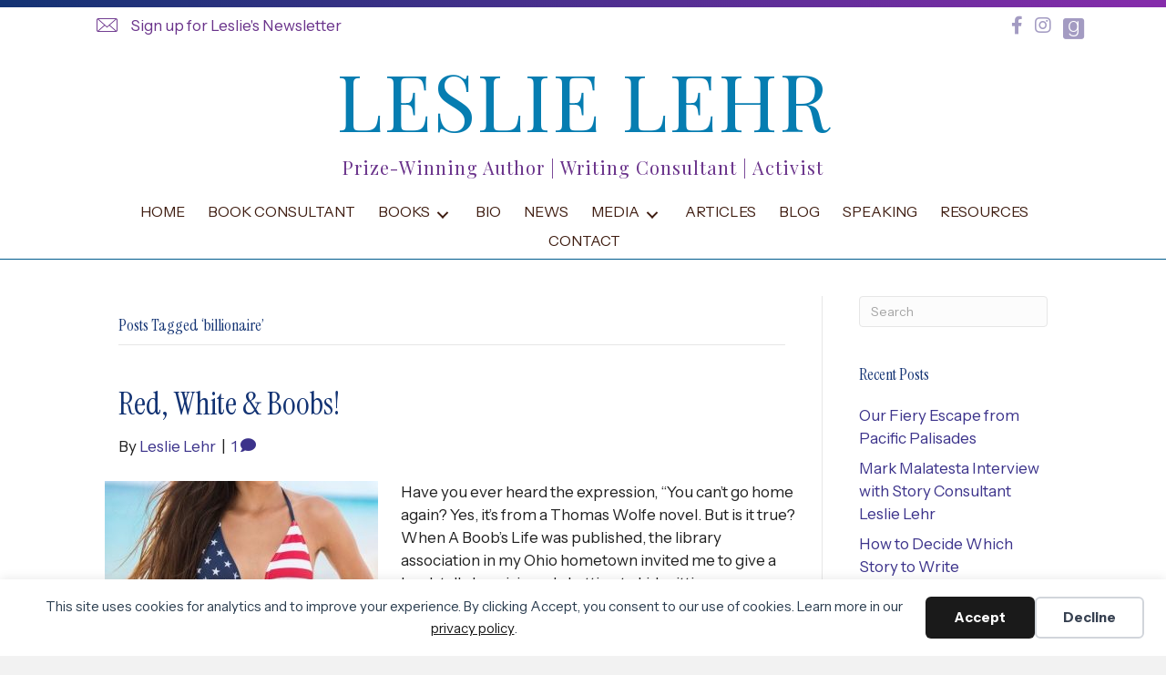

--- FILE ---
content_type: text/html; charset=UTF-8
request_url: https://leslielehr.com/tag/billionaire/
body_size: 15929
content:
<!DOCTYPE html>
<html lang="en-US">
<head>
<meta charset="UTF-8" />
<script>
var gform;gform||(document.addEventListener("gform_main_scripts_loaded",function(){gform.scriptsLoaded=!0}),document.addEventListener("gform/theme/scripts_loaded",function(){gform.themeScriptsLoaded=!0}),window.addEventListener("DOMContentLoaded",function(){gform.domLoaded=!0}),gform={domLoaded:!1,scriptsLoaded:!1,themeScriptsLoaded:!1,isFormEditor:()=>"function"==typeof InitializeEditor,callIfLoaded:function(o){return!(!gform.domLoaded||!gform.scriptsLoaded||!gform.themeScriptsLoaded&&!gform.isFormEditor()||(gform.isFormEditor()&&console.warn("The use of gform.initializeOnLoaded() is deprecated in the form editor context and will be removed in Gravity Forms 3.1."),o(),0))},initializeOnLoaded:function(o){gform.callIfLoaded(o)||(document.addEventListener("gform_main_scripts_loaded",()=>{gform.scriptsLoaded=!0,gform.callIfLoaded(o)}),document.addEventListener("gform/theme/scripts_loaded",()=>{gform.themeScriptsLoaded=!0,gform.callIfLoaded(o)}),window.addEventListener("DOMContentLoaded",()=>{gform.domLoaded=!0,gform.callIfLoaded(o)}))},hooks:{action:{},filter:{}},addAction:function(o,r,e,t){gform.addHook("action",o,r,e,t)},addFilter:function(o,r,e,t){gform.addHook("filter",o,r,e,t)},doAction:function(o){gform.doHook("action",o,arguments)},applyFilters:function(o){return gform.doHook("filter",o,arguments)},removeAction:function(o,r){gform.removeHook("action",o,r)},removeFilter:function(o,r,e){gform.removeHook("filter",o,r,e)},addHook:function(o,r,e,t,n){null==gform.hooks[o][r]&&(gform.hooks[o][r]=[]);var d=gform.hooks[o][r];null==n&&(n=r+"_"+d.length),gform.hooks[o][r].push({tag:n,callable:e,priority:t=null==t?10:t})},doHook:function(r,o,e){var t;if(e=Array.prototype.slice.call(e,1),null!=gform.hooks[r][o]&&((o=gform.hooks[r][o]).sort(function(o,r){return o.priority-r.priority}),o.forEach(function(o){"function"!=typeof(t=o.callable)&&(t=window[t]),"action"==r?t.apply(null,e):e[0]=t.apply(null,e)})),"filter"==r)return e[0]},removeHook:function(o,r,t,n){var e;null!=gform.hooks[o][r]&&(e=(e=gform.hooks[o][r]).filter(function(o,r,e){return!!(null!=n&&n!=o.tag||null!=t&&t!=o.priority)}),gform.hooks[o][r]=e)}});
</script>

<meta name='viewport' content='width=device-width, initial-scale=1.0' />
<meta http-equiv='X-UA-Compatible' content='IE=edge' />
<link rel="profile" href="https://gmpg.org/xfn/11" />
<title>billionaire  | Leslie Lehr</title>

            <script data-no-defer="1" data-ezscrex="false" data-cfasync="false" data-pagespeed-no-defer data-cookieconsent="ignore">
                var ctPublicFunctions = {"_ajax_nonce":"21d04c7493","_rest_nonce":"e7e71354d3","_ajax_url":"\/wp-admin\/admin-ajax.php","_rest_url":"https:\/\/leslielehr.com\/wp-json\/","data__cookies_type":"native","data__ajax_type":"rest","data__bot_detector_enabled":0,"data__frontend_data_log_enabled":1,"cookiePrefix":"","wprocket_detected":false,"host_url":"leslielehr.com","text__ee_click_to_select":"Click to select the whole data","text__ee_original_email":"The complete one is","text__ee_got_it":"Got it","text__ee_blocked":"Blocked","text__ee_cannot_connect":"Cannot connect","text__ee_cannot_decode":"Can not decode email. Unknown reason","text__ee_email_decoder":"CleanTalk email decoder","text__ee_wait_for_decoding":"The magic is on the way!","text__ee_decoding_process":"Please wait a few seconds while we decode the contact data."}
            </script>
        
            <script data-no-defer="1" data-ezscrex="false" data-cfasync="false" data-pagespeed-no-defer data-cookieconsent="ignore">
                var ctPublic = {"_ajax_nonce":"21d04c7493","settings__forms__check_internal":"0","settings__forms__check_external":"0","settings__forms__force_protection":0,"settings__forms__search_test":"1","settings__forms__wc_add_to_cart":0,"settings__data__bot_detector_enabled":0,"settings__sfw__anti_crawler":0,"blog_home":"https:\/\/leslielehr.com\/","pixel__setting":"0","pixel__enabled":false,"pixel__url":null,"data__email_check_before_post":1,"data__email_check_exist_post":0,"data__cookies_type":"native","data__key_is_ok":true,"data__visible_fields_required":true,"wl_brandname":"Anti-Spam by CleanTalk","wl_brandname_short":"CleanTalk","ct_checkjs_key":133698489,"emailEncoderPassKey":"1c7620daf0694c7495a74baf63eeec7e","bot_detector_forms_excluded":"W10=","advancedCacheExists":false,"varnishCacheExists":false,"wc_ajax_add_to_cart":false}
            </script>
        <meta name="robots" content="index, follow, max-snippet:-1, max-image-preview:large, max-video-preview:-1">
<link rel="canonical" href="https://leslielehr.com/tag/billionaire/">
<meta property="og:url" content="https://leslielehr.com/tag/billionaire/">
<meta property="og:site_name" content="Leslie Lehr">
<meta property="og:locale" content="en_US">
<meta property="og:type" content="object">
<meta property="og:title" content="billionaire  | Leslie Lehr">
<meta property="og:image" content="https://leslielehr.com/wp-content/uploads/2024/04/cropped-android-chrome-512x512-1.png">
<meta property="og:image:secure_url" content="https://leslielehr.com/wp-content/uploads/2024/04/cropped-android-chrome-512x512-1.png">
<meta property="og:image:width" content="512">
<meta property="og:image:height" content="512">
<meta name="twitter:card" content="summary">
<meta name="twitter:site" content="@LeslieLehr1">
<meta name="twitter:creator" content="@LeslieLehr1">
<meta name="twitter:title" content="billionaire  | Leslie Lehr">
<link rel='dns-prefetch' href='//static.addtoany.com' />
<link rel='dns-prefetch' href='//fonts.googleapis.com' />
<link href='https://fonts.gstatic.com' crossorigin rel='preconnect' />
<link rel="alternate" type="application/rss+xml" title="Leslie Lehr &raquo; Feed" href="https://leslielehr.com/feed/" />
<link rel="alternate" type="application/rss+xml" title="Leslie Lehr &raquo; Comments Feed" href="https://leslielehr.com/comments/feed/" />
<link rel="alternate" type="application/rss+xml" title="Leslie Lehr &raquo; billionaire Tag Feed" href="https://leslielehr.com/tag/billionaire/feed/" />
<script>function cpLoadCSS(e,t,n){"use strict";var i=window.document.createElement("link"),o=t||window.document.getElementsByTagName("script")[0];return i.rel="stylesheet",i.href=e,i.media="only x",o.parentNode.insertBefore(i,o),setTimeout(function(){i.media=n||"all"}),i}</script><style>.cp-popup-container .cpro-overlay,.cp-popup-container .cp-popup-wrapper{opacity:0;visibility:hidden;display:none}</style><style id='wp-img-auto-sizes-contain-inline-css'>
img:is([sizes=auto i],[sizes^="auto," i]){contain-intrinsic-size:3000px 1500px}
/*# sourceURL=wp-img-auto-sizes-contain-inline-css */
</style>
<link rel='stylesheet' id='cleantalk-public-css-css' href='https://leslielehr.com/wp-content/plugins/cleantalk-spam-protect/css/cleantalk-public.min.css?ver=6.71.1_1769492006' media='all' />
<link rel='stylesheet' id='cleantalk-email-decoder-css-css' href='https://leslielehr.com/wp-content/plugins/cleantalk-spam-protect/css/cleantalk-email-decoder.min.css?ver=6.71.1_1769492006' media='all' />
<link rel='stylesheet' id='novelist-css' href='https://leslielehr.com/wp-content/plugins/novelist/templates/novelist-front-end.css?ver=1.3.0' media='all' />
<style id='novelist-inline-css'>
.novelist-button {
			background: #333333;
		}
		
		.novelist-button:hover {
			background: #010101;
		}.novelist-button, .novelist-button:hover {
			color: #ffffff;
		}
/*# sourceURL=novelist-inline-css */
</style>
<script>document.addEventListener('DOMContentLoaded', function(event) {  if( typeof cpLoadCSS !== 'undefined' ) { cpLoadCSS('https://leslielehr.com/wp-content/plugins/convertpro/assets/modules/css/cp-popup.min.css?ver=1.8.8', 0, 'all'); } }); </script>
<link rel='stylesheet' id='font-awesome-5-css' href='https://leslielehr.com/wp-content/plugins/bb-plugin/fonts/fontawesome/5.15.4/css/all.min.css?ver=2.10.0.6' media='all' />
<link rel='stylesheet' id='font-awesome-css' href='https://leslielehr.com/wp-content/plugins/bb-plugin/fonts/fontawesome/5.15.4/css/v4-shims.min.css?ver=2.10.0.6' media='all' />
<link rel='stylesheet' id='icon-1523828273-css' href='https://leslielehr.com/wp-content/uploads/bb-plugin/icons/icon-1523828273/style.css?ver=2.10.0.6' media='all' />
<link rel='stylesheet' id='ultimate-icons-css' href='https://leslielehr.com/wp-content/uploads/bb-plugin/icons/ultimate-icons/style.css?ver=2.10.0.6' media='all' />
<link rel='stylesheet' id='fl-builder-layout-bundle-df935e0ab5dc2a44b51fe085399f0335-css' href='https://leslielehr.com/wp-content/uploads/bb-plugin/cache/df935e0ab5dc2a44b51fe085399f0335-layout-bundle.css?ver=2.10.0.6-1.5.2.1' media='all' />
<link rel='stylesheet' id='addtoany-css' href='https://leslielehr.com/wp-content/plugins/add-to-any/addtoany.min.css?ver=1.16' media='all' />
<link rel='stylesheet' id='jquery-magnificpopup-css' href='https://leslielehr.com/wp-content/plugins/bb-plugin/css/jquery.magnificpopup.min.css?ver=2.10.0.6' media='all' />
<link rel='stylesheet' id='bootstrap-css' href='https://leslielehr.com/wp-content/themes/bb-theme/css/bootstrap.min.css?ver=1.7.19.1' media='all' />
<link rel='stylesheet' id='fl-automator-skin-css' href='https://leslielehr.com/wp-content/uploads/bb-theme/skin-6933a84e8bc65.css?ver=1.7.19.1' media='all' />
<link rel='stylesheet' id='pp-animate-css' href='https://leslielehr.com/wp-content/plugins/bbpowerpack/assets/css/animate.min.css?ver=3.5.1' media='all' />
<link rel='stylesheet' id='fl-builder-google-fonts-8fd4d7cc0a4ac84529b8676bc9fbc334-css' href='//fonts.googleapis.com/css?family=Instrument+Sans%3A400%2C300%2C700%7CInstrument+Serif%3A400%7CPlayfair+Display%3A400&#038;ver=6.9' media='all' />
<script id="addtoany-core-js-before">
window.a2a_config=window.a2a_config||{};a2a_config.callbacks=[];a2a_config.overlays=[];a2a_config.templates={};

//# sourceURL=addtoany-core-js-before
</script>
<script defer src="https://static.addtoany.com/menu/page.js" id="addtoany-core-js"></script>
<script src="https://leslielehr.com/wp-includes/js/jquery/jquery.min.js?ver=3.7.1" id="jquery-core-js"></script>
<script src="https://leslielehr.com/wp-includes/js/jquery/jquery-migrate.min.js?ver=3.4.1" id="jquery-migrate-js"></script>
<script defer src="https://leslielehr.com/wp-content/plugins/add-to-any/addtoany.min.js?ver=1.1" id="addtoany-jquery-js"></script>
<script src="https://leslielehr.com/wp-content/plugins/cleantalk-spam-protect/js/apbct-public-bundle_gathering.min.js?ver=6.71.1_1769492006" id="apbct-public-bundle_gathering.min-js-js"></script>
<link rel="https://api.w.org/" href="https://leslielehr.com/wp-json/" /><link rel="alternate" title="JSON" type="application/json" href="https://leslielehr.com/wp-json/wp/v2/tags/360" /><link rel="EditURI" type="application/rsd+xml" title="RSD" href="https://leslielehr.com/xmlrpc.php?rsd" />
		<script>
			var bb_powerpack = {
				version: '2.40.10',
				getAjaxUrl: function() { return atob( 'aHR0cHM6Ly9sZXNsaWVsZWhyLmNvbS93cC1hZG1pbi9hZG1pbi1hamF4LnBocA==' ); },
				callback: function() {},
				mapMarkerData: {},
				post_id: '1506',
				search_term: '',
				current_page: 'https://leslielehr.com/tag/billionaire/',
				conditionals: {
					is_front_page: false,
					is_home: false,
					is_archive: true,
					current_post_type: '',
					is_tax: false,
										current_tax: 'post_tag',
					current_term: 'billionaire',
										is_author: false,
					current_author: false,
					is_search: false,
									}
			};
		</script>
		<div data-nosnippet class="seopress-user-consent seopress-user-message seopress-user-consent-hide">
        <p>This site uses cookies for analytics and to improve your experience. By clicking Accept, you consent to our use of cookies. Learn more in our <a href="https://leslielehr.com/privacy-policy/">privacy policy</a>.</p>
        <p>
            <button id="seopress-user-consent-accept" type="button">Accept</button>
            <button type="button" id="seopress-user-consent-close">Decline</button>
        </p>
    </div><div class="seopress-user-consent-backdrop seopress-user-consent-hide"></div><style>.seopress-user-consent {position: fixed;z-index: 8000;display: inline-flex;flex-direction: column;justify-content: center;border: none;box-sizing: border-box;left: 0;right: 0;width: 100%;padding: 18px 24px;bottom:0;text-align:center;background:#FFFFFF;box-shadow: 0 -2px 10px rgba(0, 0, 0, 0.08);}@media (max-width: 782px) {.seopress-user-consent {padding: 16px;}.seopress-user-consent.seopress-user-message {flex-direction: column !important;align-items: stretch;gap: 16px;}.seopress-user-consent.seopress-user-message p:first-child {margin: 0 !important;text-align: center;}.seopress-user-consent.seopress-user-message p:last-child {width: 100%; flex-direction: column;justify-content: stretch;gap: 10px;}.seopress-user-consent.seopress-user-message button {width: 100% !important;min-width: auto !important;}}}.seopress-user-consent.seopress-user-message p:first-child {margin: 0;line-height: 1.6;flex: 1;}.seopress-user-consent p {margin: 0;font-size: 15px;line-height: 1.6;color:#2c3e50;}.seopress-user-consent a{color:#1a1a1a;text-decoration: underline;font-weight: 500;}.seopress-user-consent a:hover{text-decoration: none;opacity: 0.7;}.seopress-user-consent.seopress-user-message {flex-direction: row;align-items: center;gap: 24px;}.seopress-user-consent.seopress-user-message p:last-child {display: flex;gap: 12px;justify-content: flex-end;flex-wrap: nowrap;margin: 0;flex-shrink: 0;}.seopress-user-consent button {padding: 12px 24px;border: none;border-radius: 6px;font-size: 15px;font-weight: 600;cursor: pointer;transition: all 0.2s ease;flex: 0 1 auto;min-width: 120px;background:#1a1a1a;color:#ffffff;}.seopress-user-consent button:hover{transform: translateY(-1px);box-shadow: 0 2px 8px rgba(0, 0, 0, 0.15);background:#000000;}#seopress-user-consent-close{border: 2px solid #d1d5db !important;background:#ffffff;color:#374151;}#seopress-user-consent-close:hover{background:#f9fafb;border-color: #9ca3af !important;color:#1f2937;}@media (max-width: 480px) {.seopress-user-consent.seopress-user-message p:last-child {flex-direction: column;}.seopress-user-consent button {width: 100%;min-width: auto;}}.seopress-user-consent-hide{display:none !important;}.seopress-edit-choice{
        background: none;
        justify-content: flex-start;
        align-items: flex-start;
        z-index: 7999;
        border: none;
        width: auto;
        transform: none !important;
        left: 20px !important;
        right: auto !important;
        bottom: 20px;
        top: auto;
        box-shadow: none;
        padding: 0;
    }</style>
    <script>
    window.dataLayer = window.dataLayer || [];
    function gtag() { dataLayer.push(arguments); }
    gtag('consent', 'default', {
        'ad_user_data': 'denied',
        'ad_personalization': 'denied',
        'ad_storage': 'denied',
        'analytics_storage': 'denied',
        'wait_for_update': 500,
      }); 
gtag('js', new Date()); 
gtag('config', '');
</script><link rel="icon" href="https://leslielehr.com/wp-content/uploads/2024/04/cropped-android-chrome-512x512-1-32x32.png" sizes="32x32" />
<link rel="icon" href="https://leslielehr.com/wp-content/uploads/2024/04/cropped-android-chrome-512x512-1-192x192.png" sizes="192x192" />
<link rel="apple-touch-icon" href="https://leslielehr.com/wp-content/uploads/2024/04/cropped-android-chrome-512x512-1-180x180.png" />
<meta name="msapplication-TileImage" content="https://leslielehr.com/wp-content/uploads/2024/04/cropped-android-chrome-512x512-1-270x270.png" />
		<style id="wp-custom-css">
			.novelist-book-list .novelist-covers-align-center .novelist-book-cover-image img {
    max-height: 310px;
}		</style>
		
<script async src='https://www.googletagmanager.com/gtag/js?id='></script><script>
window.dataLayer = window.dataLayer || [];
function gtag(){dataLayer.push(arguments);}gtag('js', new Date());
gtag('set', 'cookie_domain', 'auto');
gtag('set', 'cookie_flags', 'SameSite=None;Secure');

 gtag('config', '' , {});

</script>
<link rel='stylesheet' id='cp-google-fonts-480-css' href='//fonts.googleapis.com/css?family=Sorts+Mill+Goudy%3Anormal%2C%7CSource+Sans+Pro%3Anormal%2C&#038;ver=1.8.8' media='all' />
</head>
<body class="archive tag tag-billionaire tag-360 wp-theme-bb-theme fl-builder-2-10-0-6 fl-themer-1-5-2-1 fl-theme-1-7-19-1 fl-no-js fl-theme-builder-header fl-theme-builder-header-header fl-theme-builder-footer fl-theme-builder-footer-footer fl-framework-bootstrap fl-preset-default fl-full-width fl-search-active" itemscope="itemscope" itemtype="https://schema.org/WebPage">
<a aria-label="Skip to content" class="fl-screen-reader-text" href="#fl-main-content">Skip to content</a><div class="fl-page">
	<header class="fl-builder-content fl-builder-content-51 fl-builder-global-templates-locked" data-post-id="51" data-type="header" data-sticky="0" data-sticky-on="" data-sticky-breakpoint="medium" data-shrink="0" data-overlay="0" data-overlay-bg="transparent" data-shrink-image-height="50px" role="banner" itemscope="itemscope" itemtype="http://schema.org/WPHeader"><div class="fl-row fl-row-full-width fl-row-bg-gradient fl-node-5a0euvcgpxhk fl-row-default-height fl-row-align-center" data-node="5a0euvcgpxhk">
	<div class="fl-row-content-wrap">
		<div class="uabb-row-separator uabb-top-row-separator" >
</div>
						<div class="fl-row-content fl-row-fixed-width fl-node-content">
		
<div class="fl-col-group fl-node-qk8mf7vxo2sr" data-node="qk8mf7vxo2sr">
			<div class="fl-col fl-node-i4z7mvkuh1ge fl-col-bg-color" data-node="i4z7mvkuh1ge">
	<div class="fl-col-content fl-node-content"></div>
</div>
	</div>
		</div>
	</div>
</div>
<div class="fl-row fl-row-full-width fl-row-bg-color fl-node-5ad3c724d3840 fl-row-default-height fl-row-align-center" data-node="5ad3c724d3840">
	<div class="fl-row-content-wrap">
		<div class="uabb-row-separator uabb-top-row-separator" >
</div>
						<div class="fl-row-content fl-row-fixed-width fl-node-content">
		
<div class="fl-col-group fl-node-rh1wc450yet2" data-node="rh1wc450yet2">
			<div class="fl-col fl-node-0t8a6rwm5bn3 fl-col-bg-color fl-col-small" data-node="0t8a6rwm5bn3">
	<div class="fl-col-content fl-node-content"><div class="fl-module fl-module-pp-smart-button fl-node-5ed10f0952194" data-node="5ed10f0952194">
	<div class="fl-module-content fl-node-content">
		<div class="pp-button-wrap pp-button-width-auto pp-button-has-icon">
	<a href="/newsletter/" target="_self" class="pp-button" role="button" aria-label="Sign up for Leslie's Newsletter">
				<i class="pp-button-icon pp-button-icon-before ua-icon ua-icon-icon-6-mail-envelope-closed"></i>
						<span class="pp-button-text">Sign up for Leslie's Newsletter</span>
					</a>
</div>
	</div>
</div>
</div>
</div>
			<div class="fl-col fl-node-371a4rkwb2hx fl-col-bg-color fl-col-small" data-node="371a4rkwb2hx">
	<div class="fl-col-content fl-node-content"><div class="fl-module fl-module-icon-group fl-node-5ad3c724d3abe" data-node="5ad3c724d3abe">
	<div class="fl-module-content fl-node-content">
		<div class="fl-icon-group">
	<span class="fl-icon">
								<a href="https://www.facebook.com/authorleslielehr" target="_blank" rel="noopener" >
							<i class="fa fa-facebook" aria-hidden="true"></i>
						</a>
			</span>
		<span class="fl-icon">
								<a href="https://www.instagram.com/leslielehr_author/" target="_blank" rel="noopener" >
							<i class="fa fa-instagram" aria-hidden="true"></i>
						</a>
			</span>
		<span class="fl-icon">
								<a href="https://www.goodreads.com/leslie_lehr" target="_blank" rel="noopener" >
							<i class="fabrands-goodreads" aria-hidden="true"></i>
						</a>
			</span>
	</div>
	</div>
</div>
</div>
</div>
	</div>

<div class="fl-col-group fl-node-5ad3c82be3dcf" data-node="5ad3c82be3dcf">
			<div class="fl-col fl-node-5ad3c82be3f06 fl-col-bg-color" data-node="5ad3c82be3f06">
	<div class="fl-col-content fl-node-content"><div class="fl-module fl-module-pp-heading fl-node-5ed10d48e99bd" data-node="5ed10d48e99bd">
	<div class="fl-module-content fl-node-content">
		<div class="pp-heading-content">
		<div class="pp-heading  pp-center pp-dual-heading">
		
		<h1 class="heading-title">

							<a class="pp-heading-link"
					href="https://leslielehr.com"
					target="_self"
										>
			
			<span class="title-text pp-primary-title">Leslie Lehr</span>

											<span class="title-text pp-secondary-title">Prize-Winning Author | Writing Consultant | Activist</span>
			
							</a>
			
		</h1>

		
	</div>

	
	</div>
	</div>
</div>
<div class="fl-module fl-module-pp-advanced-menu fl-node-5ad3c7b47729b" data-node="5ad3c7b47729b">
	<div class="fl-module-content fl-node-content">
		<div class="pp-advanced-menu pp-advanced-menu-accordion-collapse pp-menu-default pp-menu-align-center pp-menu-position-below">
   				<div class="pp-advanced-menu-mobile">
			<button class="pp-advanced-menu-mobile-toggle hamburger" tabindex="0" aria-label="Menu" aria-expanded="false">
				<div class="pp-hamburger"><div class="pp-hamburger-box"><div class="pp-hamburger-inner"></div></div></div>			</button>
			</div>
			   	<div class="pp-clear"></div>
	<nav class="pp-menu-nav" aria-label="Menu" itemscope="itemscope" itemtype="https://schema.org/SiteNavigationElement">
		<ul id="menu-primary-navigation" class="menu pp-advanced-menu-horizontal pp-toggle-arrows"><li id="menu-item-43" class="menu-item menu-item-type-post_type menu-item-object-page menu-item-home"><a href="https://leslielehr.com/"><span class="menu-item-text">Home</span></a></li><li id="menu-item-1994" class="menu-item menu-item-type-post_type menu-item-object-page"><a href="https://leslielehr.com/book-consultant/"><span class="menu-item-text">Book Consultant</span></a></li><li id="menu-item-88" class="menu-item menu-item-type-custom menu-item-object-custom menu-item-has-children pp-has-submenu"><div class="pp-has-submenu-container"><a href="/books"><span class="menu-item-text">Books<span class="pp-menu-toggle" tabindex="0" aria-expanded="false" aria-label="Books: submenu" role="button"></span></span></a></div><ul class="sub-menu">	<li id="menu-item-748" class="menu-item menu-item-type-custom menu-item-object-custom menu-item-has-children pp-has-submenu"><div class="pp-has-submenu-container"><a href="/books/a-boobs-life"><span class="menu-item-text">A Boob&#8217;s Life<span class="pp-menu-toggle" tabindex="0" aria-expanded="false" aria-label="A Boob's Life: submenu" role="button"></span></span></a></div><ul class="sub-menu">		<li id="menu-item-1107" class="menu-item menu-item-type-post_type menu-item-object-page"><a href="https://leslielehr.com/book-club-guide/"><span class="menu-item-text">Book Club Guide</span></a></li></ul></li>	<li id="menu-item-749" class="menu-item menu-item-type-custom menu-item-object-custom"><a href="/books/"><span class="menu-item-text">All Books</span></a></li>	<li id="menu-item-731" class="menu-item menu-item-type-post_type menu-item-object-page"><a href="https://leslielehr.com/film/"><span class="menu-item-text">Film</span></a></li></ul></li><li id="menu-item-41" class="menu-item menu-item-type-post_type menu-item-object-page"><a href="https://leslielehr.com/bio/"><span class="menu-item-text">Bio</span></a></li><li id="menu-item-39" class="menu-item menu-item-type-post_type menu-item-object-page"><a href="https://leslielehr.com/news/"><span class="menu-item-text">News</span></a></li><li id="menu-item-750" class="menu-item menu-item-type-post_type menu-item-object-page menu-item-has-children pp-has-submenu"><div class="pp-has-submenu-container"><a href="https://leslielehr.com/media-room/"><span class="menu-item-text">Media<span class="pp-menu-toggle" tabindex="0" aria-expanded="false" aria-label="Media: submenu" role="button"></span></span></a></div><ul class="sub-menu">	<li id="menu-item-707" class="menu-item menu-item-type-post_type menu-item-object-page"><a href="https://leslielehr.com/interviews/"><span class="menu-item-text">Interviews</span></a></li>	<li id="menu-item-301" class="menu-item menu-item-type-post_type menu-item-object-page"><a href="https://leslielehr.com/videos/"><span class="menu-item-text">Videos</span></a></li>	<li id="menu-item-755" class="menu-item menu-item-type-post_type menu-item-object-page"><a href="https://leslielehr.com/press-room/"><span class="menu-item-text">Press Room</span></a></li></ul></li><li id="menu-item-2041" class="menu-item menu-item-type-custom menu-item-object-custom"><a href="/articles"><span class="menu-item-text">Articles</span></a></li><li id="menu-item-42" class="menu-item menu-item-type-post_type menu-item-object-page current_page_parent"><a href="https://leslielehr.com/blog/"><span class="menu-item-text">Blog</span></a></li><li id="menu-item-323" class="menu-item menu-item-type-post_type menu-item-object-page"><a href="https://leslielehr.com/speaking/"><span class="menu-item-text">Speaking</span></a></li><li id="menu-item-2007" class="menu-item menu-item-type-post_type menu-item-object-page"><a href="https://leslielehr.com/resources/"><span class="menu-item-text">Resources</span></a></li><li id="menu-item-46" class="menu-item menu-item-type-post_type menu-item-object-page"><a href="https://leslielehr.com/contact/"><span class="menu-item-text">Contact</span></a></li></ul>	</nav>
</div>
	</div>
</div>
</div>
</div>
	</div>
		</div>
	</div>
</div>
</header><div class="uabb-js-breakpoint" style="display: none;"></div>	<div id="fl-main-content" class="fl-page-content" itemprop="mainContentOfPage" role="main">

		
<div class="fl-archive container">
	<div class="row">

		
		<div class="fl-content fl-content-left col-md-9" itemscope="itemscope" itemtype="https://schema.org/Blog">

			<header class="fl-archive-header" role="banner">
	<h1 class="fl-archive-title">Posts Tagged &#8216;billionaire&#8217;</h1>
</header>

			
									<article class="fl-post post-1506 post type-post status-publish format-standard has-post-thumbnail hentry category-blog-post tag-4th-of-july tag-a-boobs-life tag-alumni tag-author tag-bestseller tag-billionaire tag-blog tag-blogging tag-book-talk tag-book-trailer tag-books tag-breast-cancer tag-breast-implants tag-breastfeeding tag-bridgerton-boobs tag-buckeyes tag-ceremony tag-champions tag-charity tag-chemotherapy tag-classmates tag-comic-relief tag-community tag-covid tag-education tag-fans tag-fashion tag-feminist tag-free tag-friendship tag-gender tag-graduation tag-grays-anatomy tag-hbomax tag-healht tag-high-school tag-holiday tag-hometown tag-indendence-day tag-kindergarten tag-laura-moore tag-library tag-library-association tag-lockdown tag-memoir tag-memorial-day tag-ohio tag-ome tag-open-house tag-osu tag-parade tag-patriotic tag-public-school tag-readers tag-red-state tag-reunion tag-salma-hayek tag-sex-trafficking tag-supreme-court tag-tech tag-thomas-wolfe tag-travel tag-upper-arlington tag-vacation tag-weekend tag-womens-health tag-womens-rights tag-writing tag-zoom" id="fl-post-1506" itemscope="itemscope" itemtype="https://schema.org/BlogPosting">

				
	<header class="fl-post-header">
		<h2 class="fl-post-title" itemprop="headline">
			<a href="https://leslielehr.com/2021/08/10/red-white-boobs/" rel="bookmark" title="Red, White &#038; Boobs!">Red, White &#038; Boobs!</a>
					</h2>
		<div class="fl-post-meta fl-post-meta-top"><span class="fl-post-author">By <a href="https://leslielehr.com/author/llehr/"><span>Leslie Lehr</span></a></span><span class="fl-sep"> | </span><span class="fl-comments-popup-link"><a href="https://leslielehr.com/2021/08/10/red-white-boobs/#comments" tabindex="-1" aria-hidden="true"><span aria-label="Comments: 1">1 <i aria-hidden="true" class="fas fa-comment"></i></span></a></span></div><meta itemscope itemprop="mainEntityOfPage" itemtype="https://schema.org/WebPage" itemid="https://leslielehr.com/2021/08/10/red-white-boobs/" content="Red, White &#038; Boobs!" /><meta itemprop="datePublished" content="2021-08-10" /><meta itemprop="dateModified" content="2023-12-20" /><div itemprop="publisher" itemscope itemtype="https://schema.org/Organization"><meta itemprop="name" content="Leslie Lehr"></div><div itemscope itemprop="author" itemtype="https://schema.org/Person"><meta itemprop="url" content="https://leslielehr.com/author/llehr/" /><meta itemprop="name" content="Leslie Lehr" /></div><div itemscope itemprop="image" itemtype="https://schema.org/ImageObject"><meta itemprop="url" content="https://leslielehr.com/wp-content/uploads/2020/12/Woman-in-Red-White-Blue-Bikini.jpg" /><meta itemprop="width" content="500" /><meta itemprop="height" content="334" /></div><div itemprop="interactionStatistic" itemscope itemtype="https://schema.org/InteractionCounter"><meta itemprop="interactionType" content="https://schema.org/CommentAction" /><meta itemprop="userInteractionCount" content="1" /></div>	</header><!-- .fl-post-header -->

			
				<div class="row fl-post-image-beside-wrap">
			<div class="fl-post-image-beside">
				<div class="fl-post-thumb">
					<a href="https://leslielehr.com/2021/08/10/red-white-boobs/" rel="bookmark" title="Red, White &#038; Boobs!">
						<img width="300" height="200" src="https://leslielehr.com/wp-content/uploads/2020/12/Woman-in-Red-White-Blue-Bikini-300x200.jpg" class="attachment-medium size-medium wp-post-image" alt="" aria-label="Red, White &#038; Boobs!" decoding="async" fetchpriority="high" srcset="https://leslielehr.com/wp-content/uploads/2020/12/Woman-in-Red-White-Blue-Bikini-300x200.jpg 300w, https://leslielehr.com/wp-content/uploads/2020/12/Woman-in-Red-White-Blue-Bikini.jpg 500w" sizes="(max-width: 300px) 100vw, 300px" />					</a>
				</div>
			</div>
			<div class="fl-post-content-beside">
					<div class="fl-post-content clearfix" itemprop="text">
		<p>Have you ever heard the expression, “You can’t go home again? Yes, it’s from a Thomas Wolfe novel. But is it true? When A Boob’s Life was published, the library association in my Ohio hometown invited me to give a book talk. I envisioned chatting to kids sitting cross-legged on the carpet. Zoom was not&hellip;</p>
<a class="fl-post-more-link" href="https://leslielehr.com/2021/08/10/red-white-boobs/">Read More</a>	</div><!-- .fl-post-content -->

					</div>
	</div>
	
</article>
<!-- .fl-post -->
				
				
			
		</div>

		<div class="fl-sidebar  fl-sidebar-right fl-sidebar-display-desktop col-md-3" itemscope="itemscope" itemtype="https://schema.org/WPSideBar">
		<aside id="search-2" class="fl-widget widget_search"><form apbct-form-sign="native_search" aria-label="Search" method="get" role="search" action="https://leslielehr.com/" title="Type and press Enter to search.">
	<input aria-label="Search" type="search" class="fl-search-input form-control" name="s" placeholder="Search"  value="" onfocus="if (this.value === 'Search') { this.value = ''; }" onblur="if (this.value === '') this.value='Search';" />
<input
                    class="apbct_special_field apbct_email_id__search_form"
                    name="apbct__email_id__search_form"
                    aria-label="apbct__label_id__search_form"
                    type="text" size="30" maxlength="200" autocomplete="off"
                    value=""
                /><input
                   id="apbct_submit_id__search_form" 
                   class="apbct_special_field apbct__email_id__search_form"
                   name="apbct__label_id__search_form"
                   aria-label="apbct_submit_name__search_form"
                   type="submit"
                   size="30"
                   maxlength="200"
                   value="17212"
               /></form>
</aside>
		<aside id="recent-posts-2" class="fl-widget widget_recent_entries">
		<h4 class="fl-widget-title">Recent Posts</h4>
		<ul>
											<li>
					<a href="https://leslielehr.com/2025/03/04/our-fiery-escape-from-pacific-palisades/">Our Fiery Escape from Pacific Palisades</a>
									</li>
											<li>
					<a href="https://leslielehr.com/2024/04/26/mark-malatesta-interview-with-story-consultant-leslie-lehr/">Mark Malatesta Interview with Story Consultant Leslie Lehr</a>
									</li>
											<li>
					<a href="https://leslielehr.com/2024/01/11/how-to-decide-which-story-to-write/">How to Decide Which Story to Write</a>
									</li>
											<li>
					<a href="https://leslielehr.com/2023/04/02/confessions-of-a-boobs-book-launch/">Confessions of a Boobs Book Launch</a>
									</li>
											<li>
					<a href="https://leslielehr.com/2022/02/10/lets-take-the-stink-off-pink/">Let’s Take the Stink off Pink</a>
									</li>
					</ul>

		</aside>	</div>

	</div>
</div>


	</div><!-- .fl-page-content -->
	<footer class="fl-builder-content fl-builder-content-53 fl-builder-global-templates-locked" data-post-id="53" data-type="footer" itemscope="itemscope" itemtype="http://schema.org/WPFooter"><div class="fl-row fl-row-full-width fl-row-bg-color fl-node-5ad3c73078c14 fl-row-default-height fl-row-align-center" data-node="5ad3c73078c14">
	<div class="fl-row-content-wrap">
		<div class="uabb-row-separator uabb-top-row-separator" >
</div>
						<div class="fl-row-content fl-row-fixed-width fl-node-content">
		
<div class="fl-col-group fl-node-5f217c24f0a9d" data-node="5f217c24f0a9d">
			<div class="fl-col fl-node-5f217c24f0c74 fl-col-bg-color fl-col-small" data-node="5f217c24f0c74">
	<div class="fl-col-content fl-node-content"><div class="fl-module fl-module-rich-text fl-node-5ad3c73078ce6" data-node="5ad3c73078ce6">
	<div class="fl-module-content fl-node-content">
		<div class="fl-rich-text">
	<p style="text-align: left;">Copyright © 2026 Leslie Lehr. Site by <a href="http://authorbytes.com">AuthorBytes</a>.</p>
</div>
	</div>
</div>
</div>
</div>
			<div class="fl-col fl-node-5f217c24f0c7a fl-col-bg-color fl-col-small" data-node="5f217c24f0c7a">
	<div class="fl-col-content fl-node-content"><div class="fl-module fl-module-rich-text fl-node-5f217c2e969c9" data-node="5f217c2e969c9">
	<div class="fl-module-content fl-node-content">
		<div class="fl-rich-text">
	<p style="text-align: right;"><a href="https://leslielehr.com/privacy-policy/">Privacy Policy</a> | <a href="https://leslielehr.com/terms-of-service/">Terms of Service</a> | <a href="https://leslielehr.com/disclaimer/">Disclaimer</a></p>
</div>
	</div>
</div>
</div>
</div>
	</div>
		</div>
	</div>
</div>
</footer><div class="uabb-js-breakpoint" style="display: none;"></div>	</div><!-- .fl-page -->
<script>				
                    document.addEventListener('DOMContentLoaded', function () {
                        setTimeout(function(){
                            if( document.querySelectorAll('[name^=ct_checkjs]').length > 0 ) {
                                if (typeof apbct_public_sendREST === 'function' && typeof apbct_js_keys__set_input_value === 'function') {
                                    apbct_public_sendREST(
                                    'js_keys__get',
                                    { callback: apbct_js_keys__set_input_value })
                                }
                            }
                        },0)					    
                    })				
                </script><script type="speculationrules">
{"prefetch":[{"source":"document","where":{"and":[{"href_matches":"/*"},{"not":{"href_matches":["/wp-*.php","/wp-admin/*","/wp-content/uploads/*","/wp-content/*","/wp-content/plugins/*","/wp-content/themes/bb-theme/*","/*\\?(.+)"]}},{"not":{"selector_matches":"a[rel~=\"nofollow\"]"}},{"not":{"selector_matches":".no-prefetch, .no-prefetch a"}}]},"eagerness":"conservative"}]}
</script>
        <script>
            // Do not change this comment line otherwise Speed Optimizer won't be able to detect this script

            (function () {
                function sendRequest(url, body) {
                    if(!window.fetch) {
                        const xhr = new XMLHttpRequest();
                        xhr.open("POST", url, true);
                        xhr.setRequestHeader("Content-Type", "application/json;charset=UTF-8");
                        xhr.send(JSON.stringify(body))
                        return
                    }

                    const request = fetch(url, {
                        method: 'POST',
                        body: JSON.stringify(body),
                        keepalive: true,
                        headers: {
                            'Content-Type': 'application/json;charset=UTF-8'
                        }
                    });
                }

                const calculateParentDistance = (child, parent) => {
                    let count = 0;
                    let currentElement = child;

                    // Traverse up the DOM tree until we reach parent or the top of the DOM
                    while (currentElement && currentElement !== parent) {
                        currentElement = currentElement.parentNode;
                        count++;
                    }

                    // If parent was not found in the hierarchy, return -1
                    if (!currentElement) {
                        return -1; // Indicates parent is not an ancestor of element
                    }

                    return count; // Number of layers between element and parent
                }
                const isMatchingClass = (linkRule, href, classes, ids) => {
                    return classes.includes(linkRule.value)
                }
                const isMatchingId = (linkRule, href, classes, ids) => {
                    return ids.includes(linkRule.value)
                }
                const isMatchingDomain = (linkRule, href, classes, ids) => {
                    if(!URL.canParse(href)) {
                        return false
                    }

                    const url = new URL(href)
                    const host = url.host
                    const hostsToMatch = [host]

                    if(host.startsWith('www.')) {
                        hostsToMatch.push(host.substring(4))
                    } else {
                        hostsToMatch.push('www.' + host)
                    }

                    return hostsToMatch.includes(linkRule.value)
                }
                const isMatchingExtension = (linkRule, href, classes, ids) => {
                    if(!URL.canParse(href)) {
                        return false
                    }

                    const url = new URL(href)

                    return url.pathname.endsWith('.' + linkRule.value)
                }
                const isMatchingSubdirectory = (linkRule, href, classes, ids) => {
                    if(!URL.canParse(href)) {
                        return false
                    }

                    const url = new URL(href)

                    return url.pathname.startsWith('/' + linkRule.value + '/')
                }
                const isMatchingProtocol = (linkRule, href, classes, ids) => {
                    if(!URL.canParse(href)) {
                        return false
                    }

                    const url = new URL(href)

                    return url.protocol === linkRule.value + ':'
                }
                const isMatchingExternal = (linkRule, href, classes, ids) => {
                    if(!URL.canParse(href) || !URL.canParse(document.location.href)) {
                        return false
                    }

                    const matchingProtocols = ['http:', 'https:']
                    const siteUrl = new URL(document.location.href)
                    const linkUrl = new URL(href)

                    // Links to subdomains will appear to be external matches according to JavaScript,
                    // but the PHP rules will filter those events out.
                    return matchingProtocols.includes(linkUrl.protocol) && siteUrl.host !== linkUrl.host
                }
                const isMatch = (linkRule, href, classes, ids) => {
                    switch (linkRule.type) {
                        case 'class':
                            return isMatchingClass(linkRule, href, classes, ids)
                        case 'id':
                            return isMatchingId(linkRule, href, classes, ids)
                        case 'domain':
                            return isMatchingDomain(linkRule, href, classes, ids)
                        case 'extension':
                            return isMatchingExtension(linkRule, href, classes, ids)
                        case 'subdirectory':
                            return isMatchingSubdirectory(linkRule, href, classes, ids)
                        case 'protocol':
                            return isMatchingProtocol(linkRule, href, classes, ids)
                        case 'external':
                            return isMatchingExternal(linkRule, href, classes, ids)
                        default:
                            return false;
                    }
                }
                const track = (element) => {
                    const href = element.href ?? null
                    const classes = Array.from(element.classList)
                    const ids = [element.id]
                    const linkRules = [{"type":"extension","value":"pdf"},{"type":"extension","value":"zip"},{"type":"protocol","value":"mailto"},{"type":"protocol","value":"tel"}]
                    if(linkRules.length === 0) {
                        return
                    }

                    // For link rules that target an id, we need to allow that id to appear
                    // in any ancestor up to the 7th ancestor. This loop looks for those matches
                    // and counts them.
                    linkRules.forEach((linkRule) => {
                        if(linkRule.type !== 'id') {
                            return;
                        }

                        const matchingAncestor = element.closest('#' + linkRule.value)

                        if(!matchingAncestor || matchingAncestor.matches('html, body')) {
                            return;
                        }

                        const depth = calculateParentDistance(element, matchingAncestor)

                        if(depth < 7) {
                            ids.push(linkRule.value)
                        }
                    });

                    // For link rules that target a class, we need to allow that class to appear
                    // in any ancestor up to the 7th ancestor. This loop looks for those matches
                    // and counts them.
                    linkRules.forEach((linkRule) => {
                        if(linkRule.type !== 'class') {
                            return;
                        }

                        const matchingAncestor = element.closest('.' + linkRule.value)

                        if(!matchingAncestor || matchingAncestor.matches('html, body')) {
                            return;
                        }

                        const depth = calculateParentDistance(element, matchingAncestor)

                        if(depth < 7) {
                            classes.push(linkRule.value)
                        }
                    });

                    const hasMatch = linkRules.some((linkRule) => {
                        return isMatch(linkRule, href, classes, ids)
                    })

                    if(!hasMatch) {
                        return
                    }

                    const url = "https://leslielehr.com/wp-content/plugins/independent-analytics-pro/iawp-click-endpoint.php";
                    const body = {
                        href: href,
                        classes: classes.join(' '),
                        ids: ids.join(' '),
                        ...{"payload":{"resource":"term_archive","term_id":360,"page":1},"signature":"20daaa08c6d535af7ded3cc81f1dd197"}                    };

                    sendRequest(url, body)
                }
                document.addEventListener('mousedown', function (event) {
                                        if (navigator.webdriver || /bot|crawler|spider|crawling|semrushbot|chrome-lighthouse/i.test(navigator.userAgent)) {
                        return;
                    }
                    
                    const element = event.target.closest('a')

                    if(!element) {
                        return
                    }

                    const isPro = true
                    if(!isPro) {
                        return
                    }

                    // Don't track left clicks with this event. The click event is used for that.
                    if(event.button === 0) {
                        return
                    }

                    track(element)
                })
                document.addEventListener('click', function (event) {
                                        if (navigator.webdriver || /bot|crawler|spider|crawling|semrushbot|chrome-lighthouse/i.test(navigator.userAgent)) {
                        return;
                    }
                    
                    const element = event.target.closest('a, button, input[type="submit"], input[type="button"]')

                    if(!element) {
                        return
                    }

                    const isPro = true
                    if(!isPro) {
                        return
                    }

                    track(element)
                })
                document.addEventListener('play', function (event) {
                                        if (navigator.webdriver || /bot|crawler|spider|crawling|semrushbot|chrome-lighthouse/i.test(navigator.userAgent)) {
                        return;
                    }
                    
                    const element = event.target.closest('audio, video')

                    if(!element) {
                        return
                    }

                    const isPro = true
                    if(!isPro) {
                        return
                    }

                    track(element)
                }, true)
                document.addEventListener("DOMContentLoaded", function (e) {
                    if (document.hasOwnProperty("visibilityState") && document.visibilityState === "prerender") {
                        return;
                    }

                                            if (navigator.webdriver || /bot|crawler|spider|crawling|semrushbot|chrome-lighthouse/i.test(navigator.userAgent)) {
                            return;
                        }
                    
                    let referrer_url = null;

                    if (typeof document.referrer === 'string' && document.referrer.length > 0) {
                        referrer_url = document.referrer;
                    }

                    const params = location.search.slice(1).split('&').reduce((acc, s) => {
                        const [k, v] = s.split('=');
                        return Object.assign(acc, {[k]: v});
                    }, {});

                    const url = "https://leslielehr.com/wp-json/iawp/search";
                    const body = {
                        referrer_url,
                        utm_source: params.utm_source,
                        utm_medium: params.utm_medium,
                        utm_campaign: params.utm_campaign,
                        utm_term: params.utm_term,
                        utm_content: params.utm_content,
                        gclid: params.gclid,
                        ...{"payload":{"resource":"term_archive","term_id":360,"page":1},"signature":"20daaa08c6d535af7ded3cc81f1dd197"}                    };

                    sendRequest(url, body)
                });
            })();
        </script>
        			<div class="cpro-onload  cp-popup-global  cp-custom-cls-manual_trigger_480 "  data-class-id="480" data-inactive-time='60' ></div>
			
		<div id="cp_popup_id_480" class="cp-popup-container cp-popup-live-wrap cp_style_480 cp-module-modal_popup  " data-style="cp_style_480" data-module-type="modal_popup" data-class-id="480" data-styleslug="newsletter">

							<div class="cpro-overlay">
			
			<div class="cp-popup-wrapper cp-auto  "  >
				<div class="cp-popup  cpro-animate-container ">

					
								<form class="cpro-form" method="post" id="480">
						<input type='hidden' class='panel-settings' data-style_id= '480' data-section='configure' value='{&quot;enable_custom_cookies&quot;:&quot;&quot;,&quot;enable_cookies_class&quot;:&quot;&quot;,&quot;enable_adblock_detection&quot;:&quot;&quot;,&quot;enable_visitors&quot;:&quot;&quot;,&quot;visitor_type&quot;:&quot;first-time&quot;,&quot;referrer_type&quot;:&quot;hide-from&quot;,&quot;hide_custom_cookies&quot;:&quot;&quot;,&quot;hide_cookies_class&quot;:&quot;&quot;,&quot;show_for_logged_in&quot;:&quot;1&quot;,&quot;hide_on_device&quot;:&quot;&quot;,&quot;cookies_enabled&quot;:&quot;1&quot;,&quot;conversion_cookie&quot;:&quot;90&quot;,&quot;closed_cookie&quot;:&quot;30&quot;,&quot;cookies_enabled_submit&quot;:&quot;&quot;,&quot;enable_cookies_class_submit&quot;:&quot;&quot;,&quot;conversion_cookie_submit&quot;:&quot;90&quot;,&quot;cookies_enabled_closed&quot;:&quot;&quot;,&quot;enable_cookies_class_closed&quot;:&quot;&quot;,&quot;closed_cookie_new&quot;:&quot;30&quot;}' ><input type='hidden' class='panel-rulesets' data-style_id= '480' data-section='configure' value='[{&quot;name&quot;:&quot;Ruleset 1&quot;,&quot;autoload_on_duration&quot;:&quot;0&quot;,&quot;load_on_duration&quot;:1,&quot;modal_exit_intent&quot;:&quot;1&quot;,&quot;autoload_on_scroll&quot;:false,&quot;load_after_scroll&quot;:75,&quot;inactivity&quot;:false,&quot;inactivity_link&quot;:&quot;&quot;,&quot;enable_after_post&quot;:false,&quot;enable_custom_scroll&quot;:false,&quot;enable_scroll_class&quot;:&quot;&quot;,&quot;on_scroll_txt&quot;:&quot;&quot;,&quot;show_cta_info&quot;:&quot;&quot;,&quot;enable_custom_cookies&quot;:false,&quot;enable_cookies_class&quot;:&quot;&quot;,&quot;on_cookie_txt&quot;:&quot;&quot;,&quot;hide_cta_link&quot;:&quot;&quot;,&quot;enable_adblock_detection&quot;:false,&quot;all_visitor_info&quot;:&quot;&quot;,&quot;enable_visitors&quot;:&quot;&quot;,&quot;visitor_type&quot;:&quot;first-time&quot;,&quot;enable_referrer&quot;:&quot;&quot;,&quot;referrer_type&quot;:&quot;hide-from&quot;,&quot;display_to&quot;:&quot;&quot;,&quot;hide_from&quot;:&quot;&quot;,&quot;enable_scheduler&quot;:false,&quot;enable_scheduler_txt&quot;:&quot;&quot;,&quot;start_date&quot;:&quot;&quot;,&quot;end_date&quot;:&quot;&quot;,&quot;custom_cls_text_head&quot;:&quot;&quot;,&quot;enable_custom_class&quot;:false,&quot;copy_link_code_button&quot;:&quot;Copy Link Code&quot;,&quot;copy_link_cls_code_button&quot;:&quot;&quot;,&quot;custom_class&quot;:&quot;&quot;,&quot;custom_cls_text&quot;:&quot;&quot;}]' ><style id='cp_popup_style_480' type='text/css'>.cp_style_480 .cp-popup-content {font-family:Verdana;font-style:Normal;font-weight:Normal;}.cp_style_480 .cp-popup-content{ border-style:none;border-color:#e1e1e1;border-width:1px 1px 1px 1px;border-radius:0px 0px 0px 0px;mobile-breakpoint:767;}.cp_style_480 #panel-1-480 .cp-target:hover { }.cp_style_480 #panel-1-480 { }.cp_style_480 .cpro-overlay{background:rgba(79,87,101,0.89);}.cp_style_480 .cp-popup-wrapper .cpro-overlay {height:302px;}.cp_style_480 .cp-popup-content { width:507px;height:302px;background-color:#133373;}@media ( max-width: 767px ) {.cp_style_480 .cp-popup-content{ border-style:none;border-color:#e1e1e1;border-width:1px 1px 1px 1px;border-radius:0px 0px 0px 0px;mobile-breakpoint:767;}.cp_style_480 #panel-1-480 .cp-target:hover { }.cp_style_480 #panel-1-480 { }.cp_style_480 .cpro-overlay{background:rgba(79,87,101,0.89);}.cp_style_480 .cp-popup-wrapper .cpro-overlay {height:250px;}.cp_style_480 .cp-popup-content { width:343px;height:250px;background : #005b8d;background : -webkit-linear-gradient(180deg, #005b8d 0%, #005b8d  100%);background : -moz-linear-gradient(180deg, #005b8d 0%, #005b8d  100%);background : -ms-linear-gradient(180deg, #005b8d 0%, #005b8d  100%);background : -o-linear-gradient(180deg, #005b8d 0%, #005b8d  100%);background : linear-gradient(180deg, #005b8d 0%, #005b8d  100%);}}.cp_style_480 .cp-popup .cpro-form .cp-form-input-field{ font-family:inherit;font-style:inherit;font-weight:inherit;text-transform:none;font-size:13px;letter-spacing:0;text-align:left;color:#666;background-color:#fff;border-style:solid;border-width:1px 1px 1px 1px;border-radius:1px 1px 1px 1px;border-color:#bbb;active-border-color:#666;padding:0px 10px 0px 10px;}.cp_style_480 #form_field-480 .cp-target:hover { }.cp_style_480 #form_field-480 placeholder { color:#666;}.cp_style_480 .cp-popup .cpro-form .cp-form-input-field input[type='radio'], .cp_style_480 .cp-popup .cpro-form .cp-form-input-field input[type='checkbox'] {color:#666;background-color:#fff;}.cp_style_480 .cp-popup .cpro-form .cp-form-input-field:focus {border-color: #666;}.cp_style_480 .cp-popup .cpro-form .cp-form-input-field::-webkit-input-placeholder {color:#666;}.cp_style_480 .cp-popup .cpro-form .cp-form-input-field::-moz-placeholder  {color:#666;}.cp_style_480 .cp-popup .cpro-form .pika-lendar table tbody button:hover { background :#666;}.cp_style_480 .cp-popup .cpro-form .pika-lendar table tbody .is-selected .pika-button { background :#666;box-shadow : inset 0 1px 3px #666;}.cp_style_480 #form_field-480 { }@media ( max-width: 767px ) {.cp_style_480 .cp-popup .cpro-form .cp-form-input-field{ font-family:inherit;font-style:inherit;font-weight:inherit;text-transform:none;font-size:8px;letter-spacing:0;text-align:left;color:#666;background-color:#fff;border-style:solid;border-width:1px 1px 1px 1px;border-radius:1px 1px 1px 1px;border-color:#bbb;active-border-color:#666;padding:0px 10px 0px 10px;}.cp_style_480 #form_field-480 .cp-target:hover { }.cp_style_480 #form_field-480 placeholder { color:#666;}.cp_style_480 .cp-popup .cpro-form .cp-form-input-field input[type='radio'], .cp_style_480 .cp-popup .cpro-form .cp-form-input-field input[type='checkbox'] {color:#666;background-color:#fff;}.cp_style_480 .cp-popup .cpro-form .cp-form-input-field:focus {border-color: #666;}.cp_style_480 .cp-popup .cpro-form .cp-form-input-field::-webkit-input-placeholder {color:#666;}.cp_style_480 .cp-popup .cpro-form .cp-form-input-field::-moz-placeholder  {color:#666;}.cp_style_480 .cp-popup .cpro-form .pika-lendar table tbody button:hover { background :#666;}.cp_style_480 .cp-popup .cpro-form .pika-lendar table tbody .is-selected .pika-button { background :#666;box-shadow : inset 0 1px 3px #666;}.cp_style_480 #form_field-480 { }}.cp_style_480 #cp_image-1-480 .cp-target { width:201px;height:302px;}.cp_style_480 #cp_image-1-480 .cp-target:hover { }.cp_style_480 #cp_image-1-480 .cp-target { border-style:none;}.cp_style_480 #cp_image-1-480 .cp-target ~ .cp-field-shadow { border-style:none;}.cp_style_480 #cp_image-1-480 .cp-target { border-color:#757575;}.cp_style_480 #cp_image-1-480 .cp-target ~ .cp-field-shadow { border-color:#757575;}.cp_style_480 #cp_image-1-480 .cp-target { border-width:1px 1px 1px 1px;}.cp_style_480 #cp_image-1-480 .cp-target ~ .cp-field-shadow { border-width:1px 1px 1px 1px;}.cp_style_480 #cp_image-1-480 .cp-target { border-radius:6px 0px 0px px;}.cp_style_480 #cp_image-1-480 .cp-target ~ .cp-field-shadow { border-radius:6px 0px 0px px;}.cp_style_480 #cp_image-1-480 .cp-target > .cp-close-link { border-radius:6px 0px 0px px;}.cp_style_480 #cp_image-1-480 .cp-target > .cp-close-image { border-radius:6px 0px 0px px;}.cp_style_480 #cp_image-1-480 .cp-target { }.cp_style_480 #cp_image-1-480 .cp-target ~ .cp-field-shadow { }.cp_style_480 #cp_image-1-480 .cp-rotate-wrap{ transform:rotate( 0deg);}.cp_style_480 #cp_image-1-480 .cp-target:hover { }.cp_style_480 #cp_image-1-480 .cp-target:hover ~ .cp-field-shadow { }.cp_style_480 #cp_image-1-480 { left: 304.5px;top: 0px;z-index:2;}@media ( max-width: 767px ) {.cp_style_480 #cp_image-1-480 .cp-target { width:164px;height:250px;}.cp_style_480 #cp_image-1-480 .cp-target:hover { }.cp_style_480 #cp_image-1-480 .cp-target { border-style:none;}.cp_style_480 #cp_image-1-480 .cp-target ~ .cp-field-shadow { border-style:none;}.cp_style_480 #cp_image-1-480 .cp-target { border-color:#757575;}.cp_style_480 #cp_image-1-480 .cp-target ~ .cp-field-shadow { border-color:#757575;}.cp_style_480 #cp_image-1-480 .cp-target { border-width:1px 1px 1px 1px;}.cp_style_480 #cp_image-1-480 .cp-target ~ .cp-field-shadow { border-width:1px 1px 1px 1px;}.cp_style_480 #cp_image-1-480 .cp-target { border-radius:6px 0px 0px px;}.cp_style_480 #cp_image-1-480 .cp-target ~ .cp-field-shadow { border-radius:6px 0px 0px px;}.cp_style_480 #cp_image-1-480 .cp-target > .cp-close-link { border-radius:6px 0px 0px px;}.cp_style_480 #cp_image-1-480 .cp-target > .cp-close-image { border-radius:6px 0px 0px px;}.cp_style_480 #cp_image-1-480 .cp-target { }.cp_style_480 #cp_image-1-480 .cp-target ~ .cp-field-shadow { }.cp_style_480 #cp_image-1-480 .cp-rotate-wrap{ transform:rotate( 0deg);}.cp_style_480 #cp_image-1-480 .cp-target:hover { }.cp_style_480 #cp_image-1-480 .cp-target:hover ~ .cp-field-shadow { }.cp_style_480 #cp_image-1-480 { left: 0px;top: -0.5px;z-index:2;}}.cp_style_480 #cp_heading-1-480 .cp-target { font-family:Sorts Mill Goudy;font-style:Inherit;font-weight:Inherit;font-size:29px;line-height:1.2;letter-spacing:0px;text-align:center;color:#ffffff;width:208px;height:46px;}.cp_style_480 #cp_heading-1-480 .cp-target:hover { }.cp_style_480 #cp_heading-1-480 .cp-rotate-wrap{ transform:rotate( 0deg);}.cp_style_480 #cp_heading-1-480 { left: 53px;top: 32px;z-index:3;}@media ( max-width: 767px ) {.cp_style_480 #cp_heading-1-480 .cp-target { font-family:Sorts Mill Goudy;font-style:Inherit;font-weight:Inherit;font-size:17px;line-height:1.2;letter-spacing:0px;text-align:center;color:#ffffff;width:176px;height:27px;}.cp_style_480 #cp_heading-1-480 .cp-target:hover { }.cp_style_480 #cp_heading-1-480 .cp-rotate-wrap{ transform:rotate( 0deg);}.cp_style_480 #cp_heading-1-480 { left: 166px;top: 38px;z-index:3;}}.cp_style_480 #cp_paragraph-1-480 .cp-target { font-family:Source Sans Pro;font-style:Inherit;font-weight:Inherit;font-size:15px;line-height:1.6;letter-spacing:0px;text-align:center;color:#ffffff;width:236px;height:50px;}.cp_style_480 #cp_paragraph-1-480 .cp-target:hover { }.cp_style_480 #cp_paragraph-1-480 .cp-rotate-wrap{ transform:rotate( 0deg);}.cp_style_480 #cp_paragraph-1-480 { left: 39px;top: 68px;z-index:4;}@media ( max-width: 767px ) {.cp_style_480 #cp_paragraph-1-480 .cp-target { font-family:Source Sans Pro;font-style:Inherit;font-weight:Inherit;font-size:9px;line-height:1.6;letter-spacing:0px;text-align:center;color:#ffffff;width:149px;height:35px;}.cp_style_480 #cp_paragraph-1-480 .cp-target:hover { }.cp_style_480 #cp_paragraph-1-480 .cp-rotate-wrap{ transform:rotate( 0deg);}.cp_style_480 #cp_paragraph-1-480 { left: 179.5px;top: 64px;z-index:4;}}.cp_style_480 #cp_close_image-1-480 .cp-target { width:24px;height:24px;}.cp_style_480 #cp_close_image-1-480 .cp-target:hover { }.cp_style_480 #cp_close_image-1-480 .cp-target { border-style:none;}.cp_style_480 #cp_close_image-1-480 .cp-target ~ .cp-field-shadow { border-style:none;}.cp_style_480 #cp_close_image-1-480 .cp-target { border-color:#757575;}.cp_style_480 #cp_close_image-1-480 .cp-target ~ .cp-field-shadow { border-color:#757575;}.cp_style_480 #cp_close_image-1-480 .cp-target { border-width:1px 1px 1px 1px;}.cp_style_480 #cp_close_image-1-480 .cp-target ~ .cp-field-shadow { border-width:1px 1px 1px 1px;}.cp_style_480 #cp_close_image-1-480 .cp-target { border-radius:0px 0px 0px 0px;}.cp_style_480 #cp_close_image-1-480 .cp-target ~ .cp-field-shadow { border-radius:0px 0px 0px 0px;}.cp_style_480 #cp_close_image-1-480 .cp-target > .cp-close-link { border-radius:0px 0px 0px 0px;}.cp_style_480 #cp_close_image-1-480 .cp-target > .cp-close-image { border-radius:0px 0px 0px 0px;}.cp_style_480 #cp_close_image-1-480 .cp-target { }.cp_style_480 #cp_close_image-1-480 .cp-target ~ .cp-field-shadow { }.cp_style_480 #cp_close_image-1-480 .cp-rotate-wrap{ transform:rotate( 0deg);}.cp_style_480 #cp_close_image-1-480 .cp-target:hover { }.cp_style_480 #cp_close_image-1-480 .cp-target:hover ~ .cp-field-shadow { }.cp_style_480 #cp_close_image-1-480 { left: 481.5px;top: 4px;z-index:5;}@media ( max-width: 767px ) {.cp_style_480 #cp_close_image-1-480 .cp-target { width:14px;height:14px;}.cp_style_480 #cp_close_image-1-480 .cp-target:hover { }.cp_style_480 #cp_close_image-1-480 .cp-target { border-style:none;}.cp_style_480 #cp_close_image-1-480 .cp-target ~ .cp-field-shadow { border-style:none;}.cp_style_480 #cp_close_image-1-480 .cp-target { border-color:#757575;}.cp_style_480 #cp_close_image-1-480 .cp-target ~ .cp-field-shadow { border-color:#757575;}.cp_style_480 #cp_close_image-1-480 .cp-target { border-width:1px 1px 1px 1px;}.cp_style_480 #cp_close_image-1-480 .cp-target ~ .cp-field-shadow { border-width:1px 1px 1px 1px;}.cp_style_480 #cp_close_image-1-480 .cp-target { border-radius:0px 0px 0px 0px;}.cp_style_480 #cp_close_image-1-480 .cp-target ~ .cp-field-shadow { border-radius:0px 0px 0px 0px;}.cp_style_480 #cp_close_image-1-480 .cp-target > .cp-close-link { border-radius:0px 0px 0px 0px;}.cp_style_480 #cp_close_image-1-480 .cp-target > .cp-close-image { border-radius:0px 0px 0px 0px;}.cp_style_480 #cp_close_image-1-480 .cp-target { }.cp_style_480 #cp_close_image-1-480 .cp-target ~ .cp-field-shadow { }.cp_style_480 #cp_close_image-1-480 .cp-rotate-wrap{ transform:rotate( 0deg);}.cp_style_480 #cp_close_image-1-480 .cp-target:hover { }.cp_style_480 #cp_close_image-1-480 .cp-target:hover ~ .cp-field-shadow { }.cp_style_480 #cp_close_image-1-480 { left: 321.5px;top: 7px;z-index:5;}}.cp_style_480 #cp_email-1-480 .cp-target { width:280px;height:40px;}.cp_style_480 #cp_email-1-480 .cp-target:hover { }.cp_style_480 #cp_email-1-480 { left: 12px;top: 211px;z-index:6;}@media ( max-width: 767px ) {.cp_style_480 #cp_email-1-480 .cp-target { width:163px;height:23px;}.cp_style_480 #cp_email-1-480 .cp-target:hover { }.cp_style_480 #cp_email-1-480 { left: 172.5px;top: 170px;z-index:6;}}.cp_style_480 #cp_text-1-480 .cp-target { width:280px;height:40px;}.cp_style_480 #cp_text-1-480 .cp-target:hover { }.cp_style_480 #cp_text-1-480 { left: 12px;top: 125px;z-index:7;}@media ( max-width: 767px ) {.cp_style_480 #cp_text-1-480 .cp-target { width:163px;height:23px;}.cp_style_480 #cp_text-1-480 .cp-target:hover { }.cp_style_480 #cp_text-1-480 { left: 172.5px;top: 102px;z-index:7;}}.cp_style_480 #cp_text-2-480 .cp-target { width:280px;height:40px;}.cp_style_480 #cp_text-2-480 .cp-target:hover { }.cp_style_480 #cp_text-2-480 { left: 12px;top: 168px;z-index:8;}@media ( max-width: 767px ) {.cp_style_480 #cp_text-2-480 .cp-target { width:163px;height:23px;}.cp_style_480 #cp_text-2-480 .cp-target:hover { }.cp_style_480 #cp_text-2-480 { left: 172.5px;top: 136px;z-index:8;}}.cp_style_480 #cp_button-2-480 .cp-target { font-family:inherit;font-style:Inherit;font-weight:Inherit;font-size:13px;letter-spacing:0px;text-align:center;color:#fff;background:#790fe2;width:101px;height:30px;padding:0px 0px 0px 0px;}.cp_style_480 #cp_button-2-480 .cp-target:hover { color:#fff;background:#000000;}.cp_style_480 #cp_button-2-480 .cp-target { border-style:none;}.cp_style_480 #cp_button-2-480 .cp-target ~ .cp-field-shadow { border-style:none;}.cp_style_480 #cp_button-2-480 .cp-target { border-color:#757575;}.cp_style_480 #cp_button-2-480 .cp-target ~ .cp-field-shadow { border-color:#757575;}.cp_style_480 #cp_button-2-480 .cp-target { border-width:1px 1px 1px 1px;}.cp_style_480 #cp_button-2-480 .cp-target ~ .cp-field-shadow { border-width:1px 1px 1px 1px;}.cp_style_480 #cp_button-2-480 .cp-target { border-radius:20px 20px 20px 20px;}.cp_style_480 #cp_button-2-480 .cp-target ~ .cp-field-shadow { border-radius:20px 20px 20px 20px;}.cp_style_480 #cp_button-2-480 .cp-target > .cp-close-link { border-radius:20px 20px 20px 20px;}.cp_style_480 #cp_button-2-480 .cp-target > .cp-close-image { border-radius:20px 20px 20px 20px;}.cp_style_480 #cp_button-2-480 .cp-target { }.cp_style_480 #cp_button-2-480 .cp-target ~ .cp-field-shadow { }.cp_style_480 #cp_button-2-480 .cp-rotate-wrap{ transform:rotate( 0deg);}.cp_style_480 #cp_button-2-480 .cp-target:hover { }.cp_style_480 #cp_button-2-480 .cp-target:hover ~ .cp-field-shadow { }.cp_style_480 #cp_button-2-480 { left: 101.5px;top: 257.5px;z-index:10;}@media ( max-width: 767px ) {.cp_style_480 #cp_button-2-480 .cp-target { font-family:inherit;font-style:Inherit;font-weight:Inherit;font-size:8px;letter-spacing:0px;text-align:center;color:#fff;background:#790fe2;width:59px;height:17px;padding:0px 0px 0px 0px;}.cp_style_480 #cp_button-2-480 .cp-target:hover { color:#fff;background:#000000;}.cp_style_480 #cp_button-2-480 .cp-target { border-style:none;}.cp_style_480 #cp_button-2-480 .cp-target ~ .cp-field-shadow { border-style:none;}.cp_style_480 #cp_button-2-480 .cp-target { border-color:#757575;}.cp_style_480 #cp_button-2-480 .cp-target ~ .cp-field-shadow { border-color:#757575;}.cp_style_480 #cp_button-2-480 .cp-target { border-width:1px 1px 1px 1px;}.cp_style_480 #cp_button-2-480 .cp-target ~ .cp-field-shadow { border-width:1px 1px 1px 1px;}.cp_style_480 #cp_button-2-480 .cp-target { border-radius:20px 20px 20px 20px;}.cp_style_480 #cp_button-2-480 .cp-target ~ .cp-field-shadow { border-radius:20px 20px 20px 20px;}.cp_style_480 #cp_button-2-480 .cp-target > .cp-close-link { border-radius:20px 20px 20px 20px;}.cp_style_480 #cp_button-2-480 .cp-target > .cp-close-image { border-radius:20px 20px 20px 20px;}.cp_style_480 #cp_button-2-480 .cp-target { }.cp_style_480 #cp_button-2-480 .cp-target ~ .cp-field-shadow { }.cp_style_480 #cp_button-2-480 .cp-rotate-wrap{ transform:rotate( 0deg);}.cp_style_480 #cp_button-2-480 .cp-target:hover { }.cp_style_480 #cp_button-2-480 .cp-target:hover ~ .cp-field-shadow { }.cp_style_480 #cp_button-2-480 { left: 224.5px;top: 206px;z-index:10;}}@media ( max-width: 767px ) {.cp_style_480 .cp-invisible-on-mobile {display: none !important;}}</style>
					<div class="cp-popup-content cpro-active-step  cp-modal_popup      cp-panel-1" data-entry-animation = "cp-slideInUp"  data-overlay-click ="1" data-title="Newsletter" data-module-type="modal_popup"  data-step="1"  data-width="507" data-mobile-width="343" data-height="302" data-mobile-height="250" data-mobile-break-pt="767" data-mobile-responsive="yes">
												
					<div class="cpro-form-container">                             
						<div id="cp_heading-1-480" class="cp-field-html-data    cp-none cp_has_editor" data-type="cp_heading"      ><div class="cp-rotate-wrap"><div class="cp-target cp-field-element cp-heading tinymce"  name="cp_heading-1"><p>Sign Up Now!</p></div></div>
</div><div id="cp_paragraph-1-480" class="cp-field-html-data    cp-none cp_has_editor" data-type="cp_paragraph" data-field-title="Paragraph"      ><div class="cp-rotate-wrap"><div class="cp-target cp-field-element cp-paragraph tinymce"  name="{{name}}"><p>Exclusive News, Reviews,</p>
<p>&amp; Giveaways</p></div></div>
</div><div id="cp_close_image-1-480" class="cp-field-html-data    cp-none cp-image-ratio cp-close-field cp-close-image-wrap" data-type="cp_close_image" data-field-title="Close Image" data-action="close"   >	
	<div class="cp-rotate-wrap">
		<div class="cp-image-main"><img width="24" height="24" data-cp-src="https://leslielehr.com/wp-content/plugins/convertpro/assets/admin/img/close1.png" class="cp-target cp-field-element cp-close-image cp-img-lazy" alt="" name="cp_close_image-1" value="" src="">
			<div class="cp-field-shadow"></div>
		</div>
		
	</div>
</div><div id="cp_email-1-480" class="cp-field-html-data    cp-none" data-type="cp_email"     >
	<input type="email"  class="cp-target cp-field-element cp-form-input-field cp-form-field cp-email cp-form-field cp-email-field" aria-label="Email" placeholder="Email" name="param[email]" value="" required="required" data-email-error-msg="{{email-error}}" autocomplete="on" />
</div><div id="cp_text-1-480" class="cp-field-html-data    cp-none" data-type="cp_text" data-field-title="Text"   >
	<input type="text" class="cp-target cp-field-element cp-text cp-form-field cp-form-input-field cp-text-field"  aria-label="First Name" placeholder="First Name" name="param[textfield_4562]" value=""  {{pattern}} {{cp_regx_title}} access_cp_pro autocomplete="on" />
</div><div id="cp_text-2-480" class="cp-field-html-data    cp-none" data-type="cp_text" data-field-title="Text"   >
	<input type="text" class="cp-target cp-field-element cp-text cp-form-field cp-form-input-field cp-text-field"  aria-label="Last Name" placeholder="Last Name" name="param[textfield_1445]" value=""  {{pattern}} {{cp_regx_title}} access_cp_pro autocomplete="on" />
</div><div id="cp_button-2-480" class="cp-field-html-data   cp-none" data-type="cp_button"   data-action="submit_n_close" data-step="1"        >
	<div class="cp-rotate-wrap"><button type="submit" class=" cp-target cp-field-element cp-button cp-button-field"  data-success-message="Thank You for Subscribing!" data-get-param="false">SIGN UP</button>
	<div class="cp-btn-tooltip"></div>
</div></div>							</div>              
																					<div class="cp-inner-panel-wrap">
								<div id="cp_image-1-480" class="cp-field-html-data    cp-none cp-image-ratio" data-type="cp_image"  data-action="none" data-step="1"     >
	<div class="cp-rotate-wrap">
		<div class="cp-image-main"><img width="201" height="302" data-cp-src="https://leslielehr.com/wp-content/uploads/2020/06/ABoobsLife-cover-June-2020-683x1024.jpg" class="cp-img-lazy cp-target cp-field-element cp-image" name="cp_image-1" alt="" src="">
			<div class="cp-field-shadow"></div>
		</div>
		
	</div>
</div>							</div>
							
						</div><!-- .cp-popup-content -->
						      
		<input type="hidden" name="param[date]" value="January 31, 2026" />
		<input type='text' class='cpro-hp-field' name='cpro_hp_feedback_field_480' value=''>
		<input type="hidden" name="action" value="cp_v2_add_subscriber" />
		<input type="hidden" name="style_id" value="480" />
						</form>
										</div>
							</div><!-- .cp-popup-wrapper -->
			
							</div><!-- Overlay -->
				

					</div><!-- Modal popup container -->
			<script src="https://leslielehr.com/wp-content/plugins/bb-plugin/js/libs/jquery.imagesloaded.min.js?ver=2.10.0.6" id="imagesloaded-js"></script>
<script src="https://leslielehr.com/wp-content/plugins/bb-plugin/js/libs/jquery.ba-throttle-debounce.min.js?ver=2.10.0.6" id="jquery-throttle-js"></script>
<script src="https://leslielehr.com/wp-content/uploads/bb-plugin/cache/b2aff8bd6c0ee618029c86abe33fd7fb-layout-bundle.js?ver=2.10.0.6-1.5.2.1" id="fl-builder-layout-bundle-b2aff8bd6c0ee618029c86abe33fd7fb-js"></script>
<script src="https://leslielehr.com/wp-content/plugins/wp-seopress/assets/js/seopress-cookies.min.js?ver=9.5" id="seopress-cookies-js"></script>
<script id="seopress-cookies-ajax-js-extra">
var seopressAjaxGAUserConsent = {"seopress_nonce":"7c11e92c8b","seopress_cookies_user_consent":"https://leslielehr.com/wp-admin/admin-ajax.php","seopress_cookies_expiration_days":"30"};
//# sourceURL=seopress-cookies-ajax-js-extra
</script>
<script src="https://leslielehr.com/wp-content/plugins/wp-seopress/assets/js/seopress-cookies-ajax.min.js?ver=9.5" id="seopress-cookies-ajax-js"></script>
<script src="https://leslielehr.com/wp-content/plugins/bb-plugin/js/libs/jquery.magnificpopup.min.js?ver=2.10.0.6" id="jquery-magnificpopup-js"></script>
<script src="https://leslielehr.com/wp-content/plugins/bb-plugin/js/libs/jquery.fitvids.min.js?ver=1.2" id="jquery-fitvids-js"></script>
<script src="https://leslielehr.com/wp-content/themes/bb-theme/js/bootstrap.min.js?ver=1.7.19.1" id="bootstrap-js"></script>
<script id="fl-automator-js-extra">
var themeopts = {"medium_breakpoint":"992","mobile_breakpoint":"768","lightbox":"enabled","scrollTopPosition":"800"};
//# sourceURL=fl-automator-js-extra
</script>
<script src="https://leslielehr.com/wp-content/themes/bb-theme/js/theme.min.js?ver=1.7.19.1" id="fl-automator-js"></script>
<script id="cp-popup-script-js-extra">
var cp_ajax = {"url":"https://leslielehr.com/wp-admin/admin-ajax.php","ajax_nonce":"2422fbf1c1","assets_url":"https://leslielehr.com/wp-content/plugins/convertpro/assets/","not_connected_to_mailer":"This form is not connected with any mailer service! Please contact web administrator.","timer_labels":"Years,Months,Weeks,Days,Hours,Minutes,Seconds","timer_labels_singular":"Year,Month,Week,Day,Hour,Minute,Second","image_on_ready":"","cpro_mx_valid":"0","invalid_email_id":"Invalid Email Address!"};
var cp_pro = {"inactive_time":"60"};
var cp_pro_url_cookie = {"days":"30"};
var cp_v2_ab_tests = {"cp_v2_ab_tests_object":[]};
//# sourceURL=cp-popup-script-js-extra
</script>
<script defer="defer" src="https://leslielehr.com/wp-content/plugins/convertpro/assets/modules/js/cp-popup.min.js?ver=1.8.8" id="cp-popup-script-js"></script>
	
			<script type="text/javascript">

				jQuery(document).on( "cp_after_form_submit", function( e, element, response
					, style_slug ) {

					if( false == response.data.error ) {

						if( 'undefined' !== typeof response.data['cfox_data']  ) {
							var form_data = JSON.parse( response.data['cfox_data']  );

							form_data.overwrite_tags = false;

							if( 'undefined' !== typeof convertfox ) {
								convertfox.identify( form_data );
							}
						}
					}

				});


			</script>
				</body>
</html>
